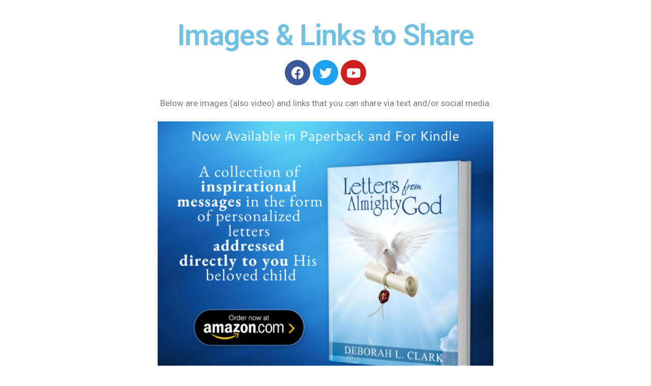

--- FILE ---
content_type: text/css
request_url: https://lettersfromalmightygod.com/wp-content/themes/go/dist/css/design-styles/style-traditional.min.css?ver=1.4.1
body_size: 777
content:
:root{--go--max-width:42rem;--go--max-width--alignwide:84rem;--go--viewport-basis:1000;--go--spacing--horizontal:60;--go--spacing--paragraph:9;--go--spacing--header:30;--go--color--text:#434a56;--go--font-family:"Nunito Sans",sans-serif;--go--font-size--small:85%;--go--font-size--smallest:82%;--go--font-size:1.05rem;--go--letter-spacing--small:0.015em;--go--line-height:1.85;--go--type-ratio:1.275;--go-heading--button-spacing:1.75rem;--go-heading--color--text:var(--go--color--secondary);--go-heading--font-family:"Crimson Text",serif;--go-heading--font-weight:400;--go-heading--letter-spacing:-0.02em;--go-heading--line-height:1.15;--go-heading--margin-bottom:2rem;--go-caption--color--text:#6e6e6e;--go-caption--font-size:0.85rem;--go-caption--text-align--rtl:right;--go-caption--text-align:left;--go-quote--border-width:0.45rem;--go-quote-large--font-size:2.5em;--go-pullquote--font-family:serif;--go-pullquote--font-style:normal;--go-outline--color--text:var(--go--color--secondary);--go-outline--color--text:var(--go-heading--color--text);--go-selection--color--background:var(--go--color--secondary);--go-selection--color--background:var(--go-heading--color--text);--go-button--border-radius:4px;--go-button--font-family:"Crimson Text",serif;--go-button--font-family:var(--go-heading--font-family);--go-button--font-size:1.3rem;--go-button--font-weight:500;--go-button--padding--x:2.25rem;--go-button--padding--y:1.4rem;--go-button-interactive--color--background:var(--go--color--secondary);--go-button-interactive--color--background:var(--go-heading--color--text);--go-label--font-family:"Nunito Sans",sans-serif;--go-label--font-family:var(--go--font-family);--go-label--font-size:1rem;--go-label--font-weight:400;--go-label--font-weight:var(--go-navigation--font-weight,400);--go-label--letter-spacing:normal;--go-label--letter-spacing:var(--go-navigation--letter-spacing,normal);--go-label--margin-bottom:0.25rem;--go-input--border:2px solid var(--go--color--secondary);--go-input--border:var(--go-input--border-width,2px) var(--go-input--border-style,solid) var(--go-input--border-color,var(--go-heading--color--text));--go-input--color--background:var(--go--color--background);--go-input--color--text:#434a56;--go-input--color--text:var(--go--color--text);--go-input--font-size:1.05rem;--go-input--font-size:var(--go--font-size);--go-input--margin-bottom:2rem;--go-input--padding--x:0.85rem;--go-input--padding--y:0.85rem;--go-site-title--color--text:var(--go--color--secondary);--go-site-title--color--text:var(--go-heading--color--text);--go-site-title--font-size:1.75rem;--go-site-description--color--text:var(--go--color--secondary);--go-site-description--color--text:var(--go-heading--color--text);--go-navigation--color--text:var(--go--color--secondary);--go-navigation--color--text:var(--go-heading--color--text);--go-navigation--font-family:"Crimson Text",serif;--go-navigation--font-family:var(--go-heading--font-family);--go-navigation--font-size:1.3rem;--go-navigation-mobile--font-size:1.65rem;--go-search-button--color--text-interactive:var(--go--color--primary);--go-search-button--color--background:var(--go--color--primary);--go-search-button--color--background-interactive:var(--go--color--secondary);--go-search-button--color--background-interactive:var(--go-heading--color--text);--go-entryheader--padding-top:3rem;--go-footer--color--text:var(--go--color--secondary);--go-footer--color--text:var(--go-heading--color--text);--go-footer-navigation--line-height:2.25;--go-social--color--text:var(--go--color--primary);--go-social--padding:1rem;--go-social--size:1.5rem;--wp-block-coblocks-accordion-item--border-color:var(--go--color--primary);--wp-block-coblocks-accordion-item--color--text:var(--go--color--primary);--wp-block-coblocks-accordion-item-interactive--color--background:none;--wp-block-coblocks-features--heading--margin-bottom:1rem;--wp-block-coblocks-food-drinks--heading--color--background:none;--wp-block-coblocks-food-drinks--heading--color--text:var(--go--color--secondary);--wp-block-coblocks-food-drinks--heading--color--text:var(--go-heading--color--text);--wp-block-coblocks-food-drinks--heading--font-size:2.25rem;--wp-block-coblocks-food-drinks--heading--padding:0.5em 0.25em 0;--wp-block-coblocks-food-item--heading--font-size:1.5rem;--wp-block-coblocks-food-item--heading--letter-spacing:0;--wp-block-coblocks-food-item--heading--text-transform:normal;--wp-block-coblocks-gallery-carousel--overlay--opacity:0.5;--wp-block-coblocks-services--heading--margin-bottom:1.25rem;--wp-block-coblocks-services--heading--margin-top:2rem}@media only screen and (min-width:600px){:root{--go--font-size--small:90%}}@media only screen and (min-width:960px){:root{--go--font-size--small:97%}}@media only screen and (min-width:782px){:root{--go-quote-large--font-size:3.75em;--go-site-title--font-size:2.15rem}}.wp-block-coblocks-food-item__attributes{top:0}


--- FILE ---
content_type: text/css
request_url: https://lettersfromalmightygod.com/wp-content/uploads/elementor/css/post-247.css?ver=1631787727
body_size: -8
content:
.elementor-247 .elementor-element.elementor-element-d241ac4{text-align:center;}.elementor-247 .elementor-element.elementor-element-26d9194{--grid-template-columns:repeat(0, auto);--grid-column-gap:5px;--grid-row-gap:0px;}.elementor-247 .elementor-element.elementor-element-26d9194 .elementor-widget-container{text-align:center;}.elementor-247 .elementor-element.elementor-element-56736ec > .elementor-container > .elementor-row > .elementor-column > .elementor-column-wrap > .elementor-widget-wrap{align-content:center;align-items:center;}.elementor-247 .elementor-element.elementor-element-172d778.elementor-column > .elementor-column-wrap > .elementor-widget-wrap{justify-content:center;}.elementor-247 .elementor-element.elementor-element-adbb112{text-align:center;}